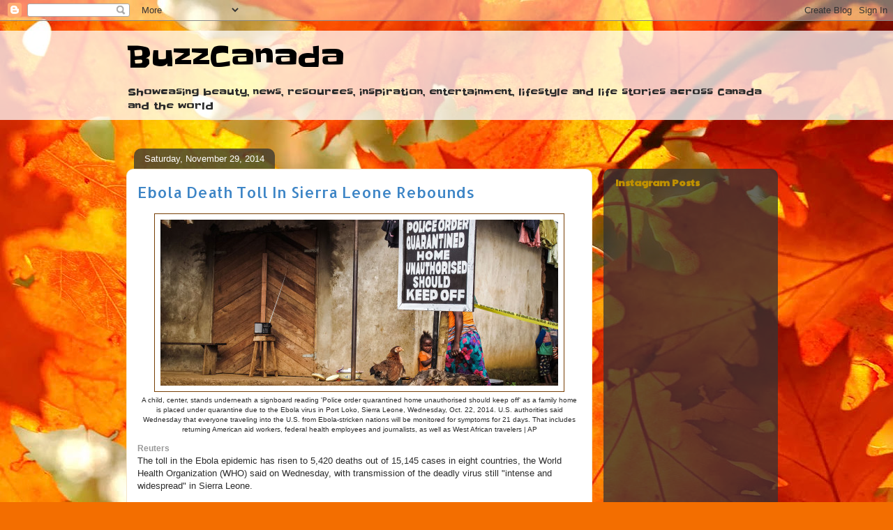

--- FILE ---
content_type: application/javascript; charset=UTF-8
request_url: https://buzzcanadalive.disqus.com/count-data.js?2=http%3A%2F%2Fwww.buzzcanadalive.com%2F2014%2F11%2Febola-death-toll-in-sierra-leone.html
body_size: 313
content:
var DISQUSWIDGETS;

if (typeof DISQUSWIDGETS != 'undefined') {
    DISQUSWIDGETS.displayCount({"text":{"and":"and","comments":{"zero":"0 Comments","multiple":"{num} Comments","one":"1 Comment"}},"counts":[{"id":"http:\/\/www.buzzcanadalive.com\/2014\/11\/ebola-death-toll-in-sierra-leone.html","comments":0}]});
}